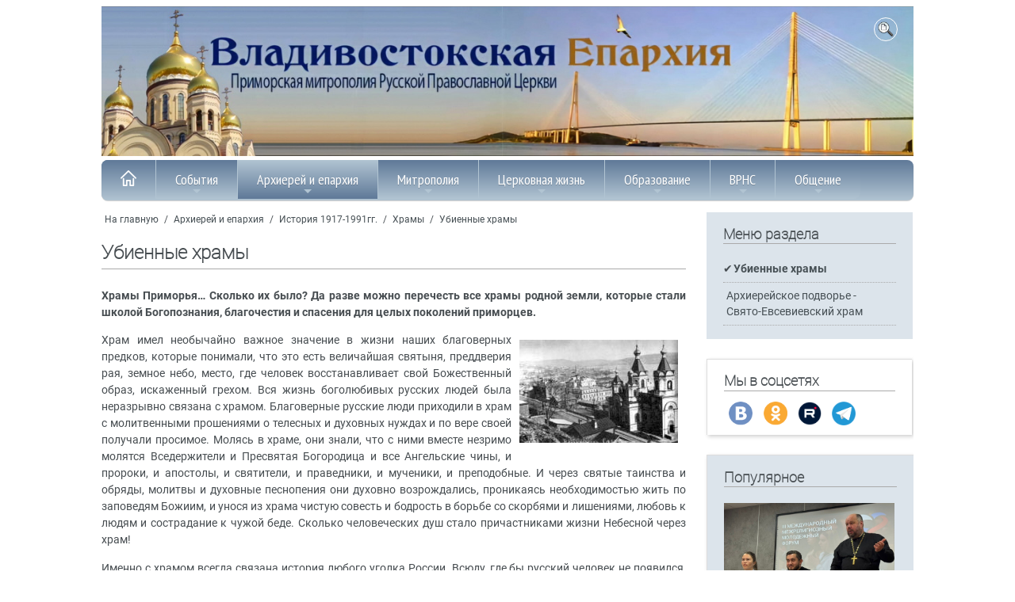

--- FILE ---
content_type: text/html; Charset=utf-8
request_url: https://vladivostok-mitropolia.ru/eparhia/new/temples/church_died/
body_size: 76500
content:
<!DOCTYPE html>
<html>
<head>
<meta http-equiv="Content-Type" content="text/html; charset=utf-8">

<link rel="canonical" href="https://www.vladivostok-mitropolia.ru/eparhia/new/temples/church_died/" />
<title>Убиенные храмы </title>

<meta name="description" content="Убиенные храмы Приморья. ">
<meta name="keywords" content="">
<meta name="viewport" content="width=device-width, initial-scale=1, shrink-to-fit=no">
<link rel="stylesheet" type="text/css" href="/www/css/roboto.css">
<link rel="stylesheet" type="text/css" href="/www/css/styles.css" />
<link href="/www/css/sm-core-css.css" rel="stylesheet" type="text/css" />
<link rel="stylesheet" href="/www/css/jquery.fancybox.min.css" />


</head>
<body>
  <div class="container" role="main">

	<header class="site__header">
		<div class="row topImg">
			<img src="/www/pics/TopImg2.jpg" onclick="location.href='/'" />
			<!--ul class="TopMenu hide_769">
				<li><a href="/community//">Контакты</a></li>
				<li><a href="#">Письмо в епархию</a></li>
				<li><a href="/map/">Карта сайта</a></li>
				<li><a href="/search/">Поиск</a></li>
			</ul-->
					<div class="topSearch" style="" onclick="toggle(document.getElementById('searchForm'));return false;">
						<img src="/www/pics/search_btn.png" style="width:20px; height:20px;">
					</div>
				<div id="searchForm">
					<div class="search_div">
						<form onsubmit="return CheckSearchForm(this)" action=/search/default.asp method="get">
							<table><tr><td>
								<input type="hidden" name="where" value="news"/>
								<input type="text" class="search_input" maxlength="128" size="15" value="Поиск на сайте" name="search" onfocus="if(this.value==&quot;Поиск на сайте&quot;)this.value=&quot;&quot;; this.focus()" onblur="if(this.value==&quot;&quot;)this.value=&quot;Поиск на сайте&quot;;" class="form-text" />
							</td><td>
								<input class="search_submit" type="submit" value="" /> 
							</table>
						</form>
					</div>
				</div>
		</div>
		
	<nav id="main-nav">
	<ul id="main-menu" class="sm sm-blue hide_menu">
		<li><a href="/"><img src="/www/pics/tohome.png"><i class="showmenu" onclick="document.getElementById('main-menu').classList.toggle('hide_menu');return false;"></i></a></li>
	<li><a href="/news/">События</a>
		<ul>
			<li><a href="/news/anons_kartinki/">Анонсы</a></li>
			<li><a href="/news/mitropolia/">Новости епархии</a>
			<ul>
					<li><a href="/news/mitropolia/2204/">Новости епархии 2024</a></li>
					<li><a href="/news/mitropolia/2023/">Новости епархии 2023</a></li>
					<li><a href="/news/mitropolia/2022/">Новости епархии 2022</a></li>
					<li><a href="/news/mitropolia/2021/">Новости епархии 2021</a></li>
					<li><a href="/news/mitropolia/2020/">Новости епархии 2020</a></li>
					<li><a href="/news/mitropolia/2019/">Новости епархии 2019</a></li>
					<li><a href="/news/mitropolia/2018/">Новости епархии 2018</a></li>
					<li><a href="/news/mitropolia/2017/">Новости епархии 2017</a></li>
					<li><a href="/news/mitropolia/2016/">Новости епархии 2016</a></li>
					<li><a href="/news/mitropolia/2015/">Новости епархии 2015</a></li>
					<li><a href="/news/mitropolia/2014/">Новости епархии 2014</a></li>
					<li><a href="/news/mitropolia/2013/">Новости епархии 2013</a></li>
					<li><a href="/news/mitropolia/2012/">Новости епархии 2012</a></li>
					<li><a href="/news/mitropolia/2003_2011/">Новости епархии 2003-2011</a></li>
			</ul></li>
			<li><a href="/news/center/">Новости Центра духовного образования</a></li>
			<li><a href="/news/patriarhia/">В Московском Патриархате</a>
			<ul>
					<li><a href="/news/patriarhia/2023/">Новости Патриархии 2023</a></li>
					<li><a href="/news/patriarhia/2022/">Новости Патриархии 2022</a></li>
					<li><a href="/news/patriarhia/2021/">Новости Патриархии 2021</a></li>
					<li><a href="/news/patriarhia/2020/">Новости Патриархии 2020</a></li>
					<li><a href="/news/patriarhia/2019/">Новости Патриархии 2019</a></li>
					<li><a href="/news/patriarhia/2018/">Новости Патриархии 2018</a></li>
					<li><a href="/news/patriarhia/2017/">Новости Патриархии 2017</a></li>
					<li><a href="/news/patriarhia/2016/">Новости Патриархии 2016</a></li>
					<li><a href="/news/patriarhia/2015/">Новости Патриархии 2015</a></li>
			</ul></li>
			<li><a href="/news/patriarh/">Слово Патриарха</a></li>
			<li><a href="/news/prisutstvie/">Межсоборное присутствие</a>
			<ul>
					<li><a href="/news/prisutstvie/diskuss/">Обсуждение в епархии</a></li>
					<li><a href="/news/prisutstvie/news/">Новости</a></li>
			</ul></li>
			<li><a href="/news/chronika/">Расписание богослужений</a></li>
		</ul></li>
	<li><a href="/eparhia/" class="current">Архиерей и епархия</a>
		<ul>
			<li><a href="/eparhia/arhierej/">Архиерей</a>
			<ul>
					<li><a href="/eparhia/arhierej/pavel/">Управляющий епархией</a></li>
					<li><a href="/eparhia/arhierej/svyaz/">Контакты</a></li>
					<li><a href="/eparhia/arhierej/speeches/">Речи и интервью правящего Архиерея</a></li>
					<li><a href="/eparhia/arhierej/sheduler/">Расписание Богослужений</a></li>
			</ul></li>
			<li><a href="/eparhia/vikarij/">Викарий</a>
			<ul>
					<li><a href="/eparhia/vikarij/biografia/">Иннокентий, епископ Уссурийский</a></li>
					<li><a href="/eparhia/vikarij/statyi/">Статьи, проповеди, интервью</a></li>
					<li><a href="/eparhia/vikarij/adress/">Контакты</a></li>
			</ul></li>
			<li><a href="/eparhia/sud/">Епархиальный суд</a>
			<ul>
					<li><a href="/eparhia/sud/sbor/">Информация </a></li>
			</ul></li>
			<li><a href="/eparhia/otdel/">Отделы</a>
			<ul>
					<li><a href="/eparhia/otdel/sekretar/">Секретарь Епархии</a></li>
					<li><a href="/eparhia/otdel/kanztl/">Канцелярия</a></li>
					<li><a href="/eparhia/otdel/buhgalter/">Бухгалтерия</a></li>
					<li><a href="/eparhia/otdel/yuridich/">Юридический отдел</a></li>
					<li><a href="/eparhia/otdel/sklad/">Епархиальный склад</a></li>
					<li><a href="/eparhia/otdel/hozotdel/">Административно-хозяйственный отдел</a></li>
					<li><a href="/eparhia/otdel/biblioteka/">Епархиальная библиотека</a></li>
					<li><a href="/eparhia/otdel/info/">Информационно-издательский отдел, отдел по связям с общественностью</a></li>
					<li><a href="/eparhia/otdel/mission/">Миссионерский отдел</a></li>
					<li><a href="/eparhia/otdel/obrazovanie/">Отдел религиозного образования и катехизации</a>
				<ul>
							<li><a href="/eparhia/otdel/obrazovanie/proekt/">Центр организации обеспечения образовательных проектов</a></li>
				</ul></li>
					<li><a href="/eparhia/otdel/smi/">Отдел по взаимодействию со СМИ, пресс-служба</a></li>
					<li><a href="/eparhia/otdel/molod/">Молодёжный отдел</a>
				<ul>
							<li><a href="/eparhia/otdel/molod/bps/">Братство православных следопытов</a></li>
				</ul></li>
					<li><a href="/eparhia/otdel/blagotv/">Отдел по церковной благотворительности и социальному служению</a>
				<ul>
							<li><a href="/eparhia/otdel/blagotv/reab/">Душепопечительский центр </a></li>
							<li><a href="/eparhia/otdel/blagotv/miloserdie/">Епархиальная служба  добровольцев “Милосердие”</a></li>
							<li><a href="/eparhia/otdel/blagotv/sestr/">Сестричество при приходе храма Успения Пресвятой Богородицы</a></li>
							<li><a href="/eparhia/otdel/blagotv/zachita_materinstva_i_detstva/">Сектор по вопросам защиты семьи, материнства и детства</a></li>
				</ul></li>
					<li><a href="/eparhia/otdel/vs/">Отдел по взаимодействию с вооружёнными силами</a></li>
					<li><a href="/eparhia/otdel/pravo/">Отдел по тюремному служению</a></li>
					<li><a href="/eparhia/otdel/kazachestvo/">Отдел по работе с казачеством</a></li>
					<li><a href="/eparhia/otdel/vzaimorgani/">Отдел по взаимодействию с правоохранительными органами</a></li>
					<li><a href="/eparhia/otdel/drevhranit/">Древлехранитель</a></li>
					<li><a href="/eparhia/otdel/popehitelskaya_komissia/">Попечительская комиссия</a></li>
			</ul></li>
			<li><a href="/eparhia/blago/">Благочиния</a>
			<ul>
					<li><a href="/eparhia/blago/ztentr/">Владивостокские благочиния </a></li>
					<li><a href="/eparhia/blago/zapad/">Уссурийское благочиние</a></li>
					<li><a href="/eparhia/blago/okrug3/">Артемовское благочиние</a></li>
					<li><a href="/eparhia/blago/okrug4/">Хорольское благочиние</a></li>
					<li><a href="/eparhia/blago/sever/">Спасское благочиние</a></li>
					<li><a href="/eparhia/blago/okrug7/">Дальнереченское благочиние</a></li>
					<li><a href="/eparhia/blago/okrug8/">Лучегорское благочиние</a></li>
					<li><a href="/eparhia/blago/hasan/">Надеждинское благочиние</a></li>
			</ul></li>
			<li><a href="/eparhia/hramy/">Храмы</a></li>
			<li><a href="/eparhia/monah/">Монастыри</a>
			<ul>
					<li><a href="/eparhia/monah/troiza/">Свято-Троицкий Николаевский мужской монастырь</a></li>
					<li><a href="/eparhia/monah/serafim/">Свято-Серафимовский мужской монастырь</a></li>
					<li><a href="/eparhia/monah/rozshdestvo/">Богородице-Рождественский женский монастырь</a></li>
					<li><a href="/eparhia/monah/marfa/">Марфо-Мариинский женский монастырь</a></li>
					<li><a href="/eparhia/monah/kazan/">Женский монастырь в честь Казанской иконы Божией Матери</a></li>
			</ul></li>
			<li><a href="/eparhia/pastor/">Духовенство</a></li>
			<li><a href="/eparhia/novomucheniki/">Новомученики и исповедники Церкви Русской </a></li>
			<li><a href="/eparhia/organisazii/">Организации</a>
			<ul>
					<li><a href="/eparhia/organisazii/mol_dvizh/">Православное молодёжное движение</a></li>
					<li><a href="/eparhia/organisazii/prav_vrach/">Общество православных врачей</a></li>
					<li><a href="/eparhia/organisazii/zhizn/">Общественная организация “За жизнь и защиту семейных ценностей”</a></li>
					<li><a href="/eparhia/organisazii/venec/">Организация содействия молодой семье “Венец”</a></li>
					<li><a href="/eparhia/organisazii/slovo_istina/">Духовно-просветительский центр «Слово Истины»</a></li>
					<li><a href="/eparhia/organisazii/kolybel/">Центр защиты материнства «Колыбель»</a></li>
					<li><a href="/eparhia/organisazii/vrns/">Всемирный Русский Народный Собор - Приморское отделение</a></li>
			</ul></li>
			<li><a href="/eparhia/proekt/">Проекты</a>
			<ul>
					<li><a href="/eparhia/proekt/letopis_preobrazhenskogo_sobora/">Летопись строительства Преображенского кафедрального собора </a></li>
					<li><a href="/eparhia/proekt/krestny_hod/">Крестный ход с иконой “Собор покровителей воинства Российского”</a></li>
			</ul></li>
			<li><a href="/eparhia/nagrada/">Епархиальные награды</a></li>
			<li><a href="/eparhia/new/" class="current">История 1917-1991гг.</a>
			<ul>
					<li><a href="/eparhia/new/upr/">Церковное управление</a>
				<ul>
							<li><a href="/eparhia/new/upr/kiprian/">Архиепископ Киприан </a></li>
							<li><a href="/eparhia/new/upr/varsonofii/">Епископ Варсонофий </a></li>
							<li><a href="/eparhia/new/upr/german/">Епископ Герман</a></li>
				</ul></li>
					<li><a href="/eparhia/new/temples/" class="current">Храмы</a>
				<ul>
							<li><a href="/eparhia/new/temples/church_died/" class="current">Убиенные храмы </a></li>
							<li><a href="/eparhia/new/temples/st_evsevii/">Архиерейское подворье - Свято-Евсевиевский храм </a></li>
				</ul></li>
					<li><a href="/eparhia/new/monks/">Священнослужители, монашествующие и миряне Приморья безвинно пострадавшие от безбожников в годы гонений</a>
				<ul>
							<li><a href="/eparhia/new/monks/zimin/">Протоиерей Андрей Зимин</a></li>
				</ul></li>
					<li><a href="/eparhia/new/monastery/">Монастыри</a>
				<ul>
							<li><a href="/eparhia/new/monastery/ussuriisk/">Южно-Уссурийский Богородице-Рождественский женский  монастырь</a></li>
							<li><a href="/eparhia/new/monastery/smakovka/">Свято-Троицкий  Николаевский мужской монастырь</a></li>
				</ul></li>
			</ul></li>
			<li><a href="/eparhia/synodal/">История до 1917 г.</a>
			<ul>
					<li><a href="/eparhia/synodal/pravoslavie/">Распространение Православия в Приморье</a>
				<ul>
							<li><a href="/eparhia/synodal/pravoslavie/church/">Владивосток начинался с храма</a></li>
							<li><a href="/eparhia/synodal/pravoslavie/meet/">Первый миссионерский съезд</a></li>
							<li><a href="/eparhia/synodal/pravoslavie/stan/">Миссионерские станы</a></li>
				</ul></li>
					<li><a href="/eparhia/synodal/upravl/">Церковное управление</a>
				<ul>
							<li><a href="/eparhia/synodal/upravl/evsevii/">Архиепископ Евсевий (Никольский)</a></li>
							<li><a href="/eparhia/synodal/upravl/pivanovskii/">Викарий епископ Павел</a></li>
				</ul></li>
					<li><a href="/eparhia/synodal/churches/">Благочинная жизнь</a>
				<ul>
							<li><a href="/eparhia/synodal/churches/church/">Храмы Приморского края</a></li>
							<li><a href="/eparhia/synodal/churches/yspenskii/">Успенский Кафедральный собор </a></li>
							<li><a href="/eparhia/synodal/churches/pokrov/">Церковь Покрова</a></li>
							<li><a href="/eparhia/synodal/churches/scholl_church/">Церковь-школа </a></li>
							<li><a href="/eparhia/synodal/churches/st_evsevii/">Евсевиевская церковь </a></li>
							<li><a href="/eparhia/synodal/churches/vl_church/">Другие храмы Владивостока </a></li>
							<li><a href="/eparhia/synodal/churches/russkii/">Русский - остров православный</a></li>
							<li><a href="/eparhia/synodal/churches/potr_artur/">“Порт-Артурская” икона Пресвятой Богородицы</a></li>
				</ul></li>
					<li><a href="/eparhia/synodal/monastery/">Монашество и монастыри</a>
				<ul>
							<li><a href="/eparhia/synodal/monastery/shmakov_monast/">Свято-Троицкий Николаевский мужской монастырь </a></li>
							<li><a href="/eparhia/synodal/monastery/sergii/">Игумен Сергий (Озеров) </a></li>
							<li><a href="/eparhia/synodal/monastery/ussur_monast/">Южно - Уссурийский Рождество - Богородицкий женский монастырь</a></li>
							<li><a href="/eparhia/synodal/monastery/pavla/">Игумения Павла</a></li>
				</ul></li>
					<li><a href="/eparhia/synodal/life/">Жизнь христианская</a>
				<ul>
							<li><a href="/eparhia/synodal/life/school/">Церковно-приходские школы</a></li>
				</ul></li>
					<li><a href="/eparhia/synodal/vedomosti/">Владивостокские епархиальные ведомости</a></li>
			</ul></li>
			<li><a href="/eparhia/history/">Православие на Дальнем Востоке: публикации</a></li>
			<li><a href="/eparhia/blagovest/">Медиа</a>
			<ul>
					<li><a href="/blagovest/archive/">Приморский Благовест</a>
				<ul>
							<li><a href="/blagovest/archive/info/">Информация</a></li>
							<li><a href="/blagovest/archive/articles/">Статьи</a></li>
							<li><a href="/blagovest/archive/s_interviews/">Интервью</a></li>
							<li><a href="/blagovest/archive/faith/">“Правило веры”</a></li>
							<li><a href="/blagovest/archive/s_missiner/">Миссионерское обозрение</a></li>
							<li><a href="/blagovest/archive/announce/">Заявления</a></li>
							<li><a href="/blagovest/archive/youth/">Молодежное приложение</a></li>
				</ul></li>
					<li><a href="/eparhia/blagovest/publikazii/">Публикации</a></li>
					<li><a href="/eparhia/blagovest/video2013/">Видео</a></li>
					<li><a href="/eparhia/blagovest/internet/">Интернет-ресурсы</a></li>
					<li><a href="/eparhia/blagovest/monitor/">Мониторинг СМИ </a></li>
			</ul></li>
			<li><a href="/eparhia/contacts/">Контакты</a></li>
		</ul></li>
	<li><a href="/mitropolja/">Митрополия</a>
		<ul>
			<li><a href="/mitropolja/struktura/">Структура</a></li>
			<li><a href="/mitropolja/sait/">Электронные ресурсы</a></li>
			<li><a href="/mitropolja/map/">Карты Епархий Приморской Митрополии</a></li>
			<li><a href="/mitropolja/nahodka/">Новости Находкинской епархии</a></li>
			<li><a href="/mitropolja/arseniev/">Новости Арсеньевской епархии</a></li>
		</ul></li>
	<li><a href="/society/">Церковная жизнь</a>
		<ul>
			<li><a href="/society/socialministry/">Социальное служение</a>
			<ul>
					<li><a href="/society/socialministry/miloserdie/">Служба добровольцев «Милосердие»</a></li>
			</ul></li>
			<li><a href="/society/youth/">Работа с молодежью</a></li>
			<li><a href="/society/religii/">Миссионерское служение</a></li>
			<li><a href="/society/turma/">Тюремное служение</a></li>
			<li><a href="/society/komsport/">Комиссия по вопросам физкультуры и спорта</a></li>
			<li><a href="/society/military/">Взаимодействие с Вооружёнными Силами РФ</a></li>
			<li><a href="/society/mchs/">Взаимодействие с правоохранительными органами и МЧС</a></li>
			<li><a href="/society/education/">Образовательная деятельность</a></li>
			<li><a href="/society/sobriety/">Общество трезвости</a></li>
			<li><a href="/society/society/">Епархия и общество</a></li>
		</ul></li>
	<li><a href="/education/">Образование</a>
		<ul>
			<li><a href="/education/teol_school/">Духовный центр подготовки церковных специалистов </a>
			<ul>
					<li><a href="/education/teol_school/entrant/">Условия поступления</a></li>
					<li><a href="/education/teol_school/program/">Учебная программа</a></li>
					<li><a href="/education/teol_school/students/">Студенческая жизнь</a></li>
					<li><a href="/education/teol_school/contacts/">Контакты</a></li>
			</ul></li>
			<li><a href="/education/teol_university/">Теология (ДВФУ)</a>
			<ul>
					<li><a href="/education/teol_university/otzyv/">Отзывы выпускников и студентов</a></li>
					<li><a href="/education/teol_university/abiturient/">Информация для абитуриентов</a></li>
			</ul></li>
			<li><a href="/education/course/">Курсы по изучению основ Православия</a></li>
			<li><a href="/education/sunday_school/">Воскресные школы</a>
			<ul>
					<li><a href="/education/sunday_school/norm_document/">Нормативные документы </a></li>
					<li><a href="/education/sunday_school/metod_document/">Методические пособия</a></li>
			</ul></li>
			<li><a href="/education/oglasitelnaya_shkola/">Огласительная школа</a></li>
			<li><a href="/education/konkurs/">Конкурсы</a></li>
			<li><a href="/education/christian/">Основы Православия</a>
			<ul>
					<li><a href="/education/christian/vest/">Свидетельства веры</a>
				<ul>
							<li><a href="/education/christian/vest/schmakovka/">Жемчужина Уссурийского края</a></li>
							<li><a href="/education/christian/vest/sergeevka/">К Сергию Радонежскому  - в приморское село Сергеевку</a></li>
							<li><a href="/education/christian/vest/pritcha_bogach/">Притча о безумном богаче </a></li>
							<li><a href="/education/christian/vest/prosti_dolgi/">...И прости нам долги наша</a></li>
							<li><a href="/education/christian/vest/easter_pekin/">Пасха в Пекине </a></li>
							<li><a href="/education/christian/vest/monastery_ussuriisk/">Есть в далекой земле...</a></li>
							<li><a href="/education/christian/vest/mitr_nestor/">Митрополит Нестор</a></li>
							<li><a href="/education/christian/vest/ubrus/">Нерукотворный образ Спасителя как основа иконописи и иконопочитания</a></li>
							<li><a href="/education/christian/vest/myravjev/">Вся жизнь во славу Отечества</a></li>
				</ul></li>
					<li><a href="/education/christian/kresh/">Крещение</a>
				<ul>
							<li><a href="/education/christian/kresh/podgotovka/">О подготовке ко Крещению</a></li>
							<li><a href="/education/christian/kresh/vospr/">Какие обязанности у восприемников (крестных родителей)</a></li>
							<li><a href="/education/christian/kresh/kak_prav/">Как правильно креститься</a>
							<li><a href="/education/christian/kresh/simvol_veri/">Основы православия</a></li>
							<li><a href="/education/christian/kresh/tainstvo/">Совершение таинства Крещения</a></li>
							<li><a href="/education/christian/kresh/kresh_video/">О таинстве Крещения (видео)</a></li>
				</ul></li>
					<li><a href="/education/christian/miropomazanie/">Миропомазание</a>
				<ul>
							<li><a href="/education/christian/miropomazanie/miropom_video/">Таинство Миропомазания (видео)</a></li>
				</ul></li>
					<li><a href="/education/christian/ispoved/">Исповедь</a>
				<ul>
							<li><a href="/education/christian/ispoved/kak_proishodit/">Как происходит исповедь в храме</a></li>
							<li><a href="/education/christian/ispoved/kak/">Как готовиться к исповеди</a></li>
							<li><a href="/education/christian/ispoved/ispov_video/">Таинство Покаяния (видео)</a></li>
				</ul></li>
					<li><a href="/education/christian/prichast/">Причастие</a>
				<ul>
							<li><a href="/education/christian/prichast/prich_video/">Таинство Евхаристии (видео)</a></li>
							<li><a href="/education/christian/prichast/missli-uspenie/">Миссионерская Литургия в храме Успения</a></li>
				</ul></li>
					<li><a href="/education/christian/soborovanie/">Соборование</a>
				<ul>
							<li><a href="/education/christian/soborovanie/eleosv_video/">Таинство Елеосвящения (видео)</a></li>
				</ul></li>
					<li><a href="/education/christian/venchan/">Брак (Венчание)</a>
				<ul>
							<li><a href="/education/christian/venchan/tainstvo_lyubvi/">Таинство любви</a></li>
							<li><a href="/education/christian/venchan/1/">Таинство брака</a></li>
							<li><a href="/education/christian/venchan/vench_video/">Таинство Венчания (видео)</a></li>
							<li><a href="/education/christian/venchan/uchenbrak/">Православное учение о браке</a></li>
				</ul></li>
					<li><a href="/education/christian/svyashenstvo/">Священство</a>
				<ul>
							<li><a href="/education/christian/svyashenstvo/rukopol_video/">Таинство Священства (видео)</a></li>
				</ul></li>
					<li><a href="/education/christian/post/">Всё о постах</a>
				<ul>
							<li><a href="/education/christian/post/velikiy_post/">Великий пост</a></li>
							<li><a href="/education/christian/post/about/">Петров пост</a></li>
							<li><a href="/education/christian/post/uspenskiy/">Успенский пост</a></li>
							<li><a href="/education/christian/post/xmas/">Рождественский пост</a></li>
							<li><a href="/education/christian/post/trapeza/">Постная трапеза</a></li>
							<li><a href="/education/christian/post/odnodnevniy_post/">Однодневные посты</a></li>
							<li><a href="/education/christian/post/post_video/">О посте и их значение для христиан (видео)</a></li>
				</ul></li>
					<li><a href="/education/christian/saints/">Почитание святых</a>
				<ul>
							<li><a href="/education/christian/saints/icon/">Почитание святых икон </a></li>
							<li><a href="/education/christian/saints/relics/">Почитание мощей святых угодников Божиих</a></li>
							<li><a href="/education/christian/saints/svmoshi_video/">О почитании святых мощей (видео)</a></li>
				</ul></li>
					<li><a href="/education/christian/prazdnik/">Месяцеслов</a></li>
			</ul></li>
	</ul></li>
	<li><a href="/vrns/"> ВРНС</a>
		<ul>
			<li><a href="/vrns/o-vrns">О ВРНС</a></li>
			<li><a href="/vrns/primorie">Региональное отделение ВРНС</a></li>
			<li><a href="/vrns/forum/">Материалы форума</a>
			<ul>
					<li><a href="/vrns/forum/forum_1/">Форум 1    «Сила в единстве»</a></li>
					<li><a href="/vrns/forum/forum_2/">Форум 2 «Народосбережение как главный вектор развития Приморья»</a></li>
			</ul></li>
	</ul></li>
	<li><a href="/community/">Общение</a>
		<ul>
			<li><a href="/community/answe/">Вопрос - ответ</a></li>
			<li><a href="/community/snoska/">Полезные ссылки</a></li>
		</ul></li>

		</ul>
    </nav>
	
	</header>
	
	<article>
			
		<div class="row">
			<div class="BL">
			
		<div class="breadcrumbs">
			<a href="/">На главную</a>
 / <a href="/eparhia/" class="path">Архиерей и епархия</a> / <a href="/eparhia/new/" class="path">История 1917-1991гг.</a> / <a href="/eparhia/new/temples/" class="path">Храмы</a> / <a href="/eparhia/new/temples/church_died/" class="path">Убиенные храмы </a>
		</div>

			<h2>Убиенные храмы </h2>
		
			<div class="bigstart"></div>
		
	<!-- BEGIN OF CONTENT -->
    <div class="body">
	<P align=justify><STRONG>Храмы Приморья… Сколько их было? Да разве можно перечесть все храмы родной земли, которые стали школой Богопознания, благочестия и спасения для целых поколений приморцев. </STRONG></P>
<P align=justify><IMG border=0 hspace=10 alt="Успенский собор г.Владивосток" vspace=10 align=right src="/www/imgs/eparchy/180/Uspenskii_sobor1.JPG" width=200 height=130>Храм имел необычайно важное значение в жизни наших благоверных предков, которые понимали, что это есть величайшая святыня, преддверия рая, земное небо, место, где человек восстанавливает свой Божественный образ, искаженный грехом. Вся жизнь боголюбивых русских людей была неразрывно связана с храмом. Благоверные русские люди приходили в храм с молитвенными прошениями о телесных и духовных нуждах и по вере своей получали просимое. Молясь в храме, они знали, что с ними вместе незримо молятся Вседержители и Пресвятая Богородица и все Ангельские чины, и пророки, и апостолы, и святители, и праведники, и мученики, и преподобные. И через святые таинства и обряды, молитвы и духовные песнопения они духовно возрождались, проникаясь необходимостью жить по заповедям Божиим, и унося из храма чистую совесть и бодрость в борьбе со скорбями и лишениями, любовь к людям и сострадание к чужой беде. Сколько человеческих душ стало причастниками жизни Небесной через храм!</P>
<P align=justify>Именно с храмом всегда связана история любого уголка России. Всюду, где бы русский человек не появился, он начинал строить храм. Так было и у нас в Приморье. Вот как писали о первопоселенцах "Владивостокские Епархиальные ведомости": </P>
<P align=justify><EM><IMG border=0 hspace=10 alt="Разрушение Успенского собора г.Владивосток" vspace=10 align=left src="/www/imgs/eparchy/180/Uspenskii_lom.jpg" width=133 height=200>"Конечно, здесь они встречают своеобразные условия жизни, часто отрицательным образом влияющие на их религиозно-нравственный мир, каковы разбросанность населения на громадном расстоянии, удаленность от существующих храмов, неустроенность на новых местах и материальная необеспеченность, не позволяющая сразу обзаводиться храмами, вследствие чего новоселам не один год приходится жить без храмов, вдали от них и их влияния. Но надо отдать справедливость новоселам, любовь к храму в них сильна, привыкание на родине к постоянным церковным службам в своих селах поселенцы на первых же порах своего житья здесь тоскуют о храме, и самого же основания начинают думать о скорейшем устройстве своего храма и не только думать, но и проводить благочестивые намерения в исполнение, собирая для этого свои небогатые гроши. Почти все храмы в селениях были выстроены по инициативе и сильному желанию самих крестьян, хотя и не на их исключительно средства, за что их нельзя винить". </EM></P>
<P align=justify>На помощь приходили церковно-школьный комитет (до 1899 года), Святейший Правительствующий Синод, Фонд имени Императора Александра III (был специально создан для помощи в окормлении духовном сибирской дальневосточной паствы), Миссионерский комитет, Комитет Сибирской железной дороги и частные благотворители, в числе которых сам Праведный Иоанн Кронштадский и члены Императорской фамилии. </P>
<P align=justify><EM>"Голодом духовным томится православный христианин без храма Божия" </EM>- писал приморский священник Григорий Ваулин. И если к 1899 г. в крае было 43 храма, к началу 1904 г. - их насчитывалось 78, то к 1917 году в Епархии существовало 170 храмов. Да еще более 100 церковно-приходских школ. </P>
<P align=justify>Но пришел октябрь 1917 года… И храмы как люди приняли мученический венец, претерпев гонения только за то, что православные христиане молились в них Господу нашему Иисусу Христу. Всего в Приморье сохранилось 14 храмов, но только с одного из них - Свято-Покровского храма в г. Уссурийске - никогда не снимались кресты. Мы не будем судить тех, кто все это разрушил: снес храмы и осиротил души. Не будем называть их имен, хотя они известны. Пусть судит Господь! </P>
<P align=justify>Так помянем же по русскому обычаю убиенные храмы. Вспомним их благоустроителей и благоукрасителей, священников и прихожан, несших на нашу далекую окраину свет Христова учения. </P>
<P align=justify><STRONG>Свято-Никольский собор (г. Уссурийск). </STRONG></P>
<P align=justify>Стоял собор на небольшой возвышенности у пересечения улиц Хабаровской и Корсаковской (Ныне улица Ленина и Тимирязева соответственно). В архитектурном отношении это была несколько видоизмененная копия храма на станции Борки Харьковской железной дороги, воздвигнутого в память чудесного спасения царской семьи при крушении поезда 17 октября 1888 года. "Владивостокские епархиальные ведомости " писали о нем как о "лучшем, величественнейшем храме не только во Владивостокской епархии, но и во всем Приамурском крае". Он был воистину подлинным украшением города. </P>
<P align=justify>Непросто было построить такой величественнейший храм в маленьком уездном городишке. Для его строительства требовалось минимум 200 тыс. рублей, а в наличии было всего лишь 4. Оставалось уповать на помощь Божию, содействие прихожан и неиссякаемую энергию о. Павла Мичурина. </P>
<P align=justify>В июне 1884 года начались подготовительные работы, а в октябре была совершена закладка храма. На торжествах присутствовал сам генерал-губернатор Н.И. Духовской. К концу года был сооружен фундамент, а через год - цоколь. Строить приходилось основательно, так как место было болотистое, топкое. На осуществление всех этих работ о. протоирей изыскал еще 15 тысяч пожертвований. Но на этом денежные средства истощились и ситуация становилась критической: те, кто мог пожертвовать на храм, уже внесли свой взнос и больше просить было не у кого. Тогда председатель строительного комитета выпросил у общества … каменоломню в окрестностях города. Вскоре каменоломня стала давать доход. Вот как рассказывал об этом сам о. Павел: "Мир дал мне каменоломню, каковую я стал разрабатывать правильными шахтами, рвал камень порохом, при помощи забойника и штревеля, а потом выписал машину и научился у архитектора Гвоздиевского как камень рвать при помощи динамита и пироксилина". Вместе с каменоломней протоирею о. П. Мичурину удалось выхлопотать 600 кубометров дров и до 4 тыс. лесин. Причем только рубка была за плату, вывозку же взяло на себя общество. К весне 1896 года дрова для обжига были кирпича и лес были готовы. Оставалось притупить к заготовке кирпича, для чего весной этого же года был заключен контракт на поставку кирпича, причем исключительно высшего сорта. Через год заготовка материалов была завершена и была начата кладка. Этот цикл работ продолжался около года. Известь сначала покупали, а потом строительный комитет "вымолил" у мира право на разработку известковых сопок. Таким образом, и известь на постройку собора не приходилось более покупать, и новая статья дохода появилась. Кроме того, поступали и денежные пожертвования, которые вместе с доходом от каменоломни и с кружечным сбором, производимым в храме и городских учреждениях, как раз и составили тот капитал, который позволили через четыре года закончить кирпичную кладку. </P>
<P align=justify>Составление сметы и технический надзор по постройке взял на себя инженер-полковник Жигаловский, получивший впоследствии за труды более чем скромное вознаграждение. Строили собор китайские рабочие. По свидетельству современников, постоянно вращаясь среди этого безобидного и миролюбивого люда о. Павел заслужил их огромное доверие, так что в трудные минуты безденежья, когда даже нечем было платить рабочим, китайцы работы не бросали и, насколько можно, ждали. Хотя, надо отдать должное справедливому пастырю, доверием их он не злоупотреблял и старался давать китайцам по возможности своевременный расчет, особенно осенью, когда рабочие на зиму уезжали на родину. </P>
<P align=justify>О большой порядочности о. Павла, а так же о его изобретательности говорит следующий эпизод. Имея нужду уплатить китайцам-рабочим 400 рублей, но, не имея их в наличии, отец протоирей как некогда Косьма Минин Сухорук после обедни собрал у старого храма сходку старушек и молодиц и попросил их заплатить эту сумму курами, утками и гусями. Прихожанки согласились, выбрали доверенных, которые пошли по домам и набрали там массу пернатой живности. Вся птица была продана, и через 2-3 праздника вырученные деньги были вручены о. Павлу для расчета китайцев. </P>
<P align=justify>Вообще, помощь, оказанная миром натурою, превышала по стоимости 50 тыс. рублей, что составило более трети стоимости собора. Согласно денежному отчету, на постройку собора со сторожкой и оградой всего было наличными деньгами израсходовано 107 рублей 29 копеек, тогда как собор стоил около 200 тыс. рублей. Общество само частью подвозило камень, кирпич, известь, песок, железо и другие материалы. Давали кредиты и оказывали помощь местные предприятия и фирмы, учреждения города. </P>
<P align=justify>Собор был воздвигнут к концу 1900 года. В начале 1901 года правящий архиерей Владивостокско-Камчатской епархии Епископ Евсевий (Никольский) телеграфировал в Санкт-Петербург: "14 января мною торжественно освящен величественный каменный собор в г. Никольск-Уссурийском при громадном стечении народа. Собор построен исключительно на добровольные пожертвования при выдающемся участии местного протоиерея Мичурина". </P>
<P align=justify>При храме действовала начальная школа для неимущих. Резолюциями его преосвященства от 8 июля 1904 года в должности церковного старосты был утвержден мещанин Игнатий Потапов. Вот так создавался этот храм. И стоял он в Уссурийске, но красота его и колоссальный труд, в него вложенный не остановили разрушителя. </P>
<P align=justify><STRONG>Храм во имя Святого Апостола Аристарха Чудотворца Мирликийского и Мученицы Феодосии (с. Авдеевка)</STRONG></P>
<P align=justify>Село Авдеевка входило в Успенскую волость Иманского уезда. Место выбрали ходоки. Хоть до ближайшего города - Никольск-Уссурийского - далековато (200 верст), а до волостного центра с. Успенка - 18, зато до станции железной дороги Шмаковка всего около 1.5. </P>
<P align=justify>Осваиваться на новом месте было нелегко. Вот и на строительство храма к 1903 году только удалось собрать 3070 рублей, а работою по подвозке материала - около 3000. Спасибо неизвестным благотворителям, пожертвовали еще 1500. Кроме того, епархиальное ведомство выделило 500 рублей на благое дело. Через год церковь уже была построена, настоятелем же был назначен о. Дмитрий Новицкий, потом - о. Стефан Назаренко. </P>
<P align=justify>Полюбили свой храм прихожане, через год был при храме свой хор, которым руководил сначала Лука Ковган, а после - Дмитрий Дзюба. <BR>Молитвы и песнопения звучали здесь до тех пор, пока не пришли большевики. </P>
<P align=justify><STRONG>Свято-Никольский Храм (с. Александровка)</STRONG></P>
<P align=justify>Селение Александровка Зеньковской волости Иманского уезда было основано в 1892 году. Располагалось оно на равнине неподалеку от железнодорожного разъезда. Неблагоприятных причин к поселению не было, и потому число жителей постоянно увеличивалось и к 1912 году составило 1505 человек. </P>
<P align=justify>Храм поставили в 1909 году. Строительство его обошлось в 10 тыс. рублей. Из них пособие от казны составило 3 тыс. рублей, остальное дало крестьянское общество. При этом внос каждого работника составил 20 рублей. Строили по российской традиции всем миром. Всем миром помогали благоустраивать и украшать. И был тот храм школой благочестия, жемчужиной спасения. Служили тут священники о. Александр Бехтерев и о. Михаил Сахаров. Псаломщиком был Максим Николишин. </P>
<P align=justify><STRONG>с. Абрамовка</STRONG></P>
<P align=justify>Невелико было и селение Абрамовка Григорьевской волости Никольск-Уссурийского уезда, основанное в 1893 году. Всего то - 449 жителей к 1912 году. Землю новоселам отвели на низменности, и потому во время тайфунов и селение, и наделы превращались в болото. Да и леса не было, чтобы построиться. Потому покупали дома либо готовыми в соседних селениях, либо покупали лес в казенном лесничестве. Такая вот нелегкая была здесь жизнь. Однако храм к 1914 году поставили. Окормлял свою небольшую паству священник о. Федор Кочетов. </P>
<P align=justify><STRONG>Свято-Духовская церковь (с. Алтыновка)</STRONG></P>
<P align=justify>Село было основано в 1890 г., но храм здесь смогли поставить только к 1904 году. И не потому, что не хотели, а возможности не было. Судите сами: в начале года отвели поселенцам землю, в январе-феврале лес заготавливали в 8 верстах от места застройки. И только застроились, землю распахали и засеяли, как пришел тайфун, и все оказалось разрушено и смыто. Вот все 12 семей и ушли, остались только четыре семьи. Перенесли свои дома подальше от речки Лефы на восток и зажили. Однако наводнения по-прежнему приносили массу трудностей - затапливало почти каждую весну, большая вода стояла подолгу, и зачастую приходилось до близлежащих сел Сиваковки, Камень-Рыбалова, Вадимоки и пр. добираться на лодках. Да и по дороге на Черниговку зачастую на телеге было не проехать, только верхом. Только с 1892 по 1909 отсюда уехало 30 семей.</P>
<P align=justify>Церковь в 1904 году строили полностью на общественные средства. 6 тыс. собрали наличными, еще 4 - работой и строительными материалами. Церкви был выделен специальный надел в 120 десятин, из которых было 80 десятин пашни и 40 - сенокоса. Надел сдавали корейцам в аренду за 600 рублей в год. Эти деньги шли на содержание храма и церковного причта. К 1912 году паства храма составляла уже 730 человек, из них 378 мужчин, 352 женщины. Приходскими священниками были о. Сергий Нестеровский и о. Аркадий Бендер, Матвей Корнеев и Афанасий Журавель. </P>
<P align=justify><STRONG>с. Барабаш</STRONG></P>
<P align=justify>Это селение, входившее в состав Жариковской волости Никольск-Уссурийского уезда, было основано в 1884 уезда по совету ходоков и командира казачьей сотни Винникова. Селение стало интенсивно заселяться. Но в 1908 году казачье управление отрезало большую часть надела в войсковую землю, и 40 семей ушло в другие места. К 1912 году в селении оставалось 84 человека. Храма не было, и церковные службы проводились в специально нанятой избе. Окормлял паству о. Афанасий Шалабанов. Он же был законоучителем и заведующим школы-часовни. Школа была одноклассной. Учителем был И. Фуняков. Псаломщиком - Пирожков. </P>
<P align=justify><STRONG>с. Бельцово</STRONG></P>
<P align=justify>Очень нелегко приходилось здешним первопоселенцам. В 1890 году 4 семьи здесь поселилось, а через полгода три из них перебрались в другие места. И все из-за наводнений! Они и потом новых поселенцев с земли сгоняли. И в 1895, 1895, 1897, 1902, 1903 гг. едва не у всех крестьян уносила шалая вода и сено, и хлеб. А тут еще скарлатина в 1908 году унесла жизни. И при этом из-за отсутствия дорог не было возможным получить медицинскую помощь. Но как трудно не было, а храм поставили. </P>
<P align=justify>Построен он был к 1910 году на общественные средства из отпущенного бесплатно казною леса. Строительство обошлось в 8 тыс. рублей. Паству, которая в 1912 году составила 568 человек, окормляли священники Михаил Голодковский и Емельян Жорницкий. Псаломщиками были Игнатий Смолиусенко, Андрей Винников, Иван Максунов. </P>
<P align=justify><STRONG>Успенский храм (с. Борисовка)</STRONG></P>
<P align=justify>Село было основано в 1883 г., а к 1885 крестьяне уже храм поставили и школу церковно-приходскую выстроили. Надобно, рассуждали, детишек учить, чтоб культурными да благочестивыми хозяевами росли, достойными наследниками. И не какую-нибудь министерскую, а непременно церковно-приходскую: с батюшкой оно как-то надежнее, уж священник то точно смутьянить не будит. А ведь жило то тогда в Борисовке 25 семей всего, жили скудно, да и свое хозяйство надо было поднимать, и тайфуны в первый же год много бед принесли. А вокруг земля чужая неведомая. Когда-то она своей станет? Оставалось только на Бога уповать.</P>
<P align=justify>Собрали, правда, на храм немного - всего восемьсот рублей. На строительство большого храма на хватало, тогда решили ставить часовенку с алтарем. Освящена была часовенка в честь Успения Пресвятой Богородицы. На строительство же школы дополнительно к общественным средствам Святейший Правительствующий Синод 300 рублей выделил. А уж трудились на строительстве и храма и школы всем миром. И были новоселы за рвение в делах богоугодных вознаграждены сторицей. Тоже всем миром. </P>
<P align=justify>Еще на строительство храма только деньги собирались, а уж правительственные органы бесплатно выдавали переселенцам рабочий скот, коров, земледельческие орудия, окованные тележные колеса, домашнюю утварь, хлебные и огородные семена, а также при участии военных и старожилов были заготовлены лесные материалы для построек. По случаю падежа скота оказывалась помощь деньгами. Только в 1883 г. было выделено 15 347 руб. И старожилы Никольск-Уссурийского помощь оказывали по невысоким ценам, все для хозяйства продавая. И - редчайший случай! - за все время существования селения вплоть до 1917 г. ни одна семья его не покинула. Село росло, крепло в нем хозяйство. К 1912 г. здесь был уже 721 житель, в том числе 349 мужчин и 372 женщины. Только вот храм обветшал. И в 1911-12 гг. опять всем миром храм обновляли - перестраивали. На одну только пристройку к храму тогда было израсходовано 1700 руб. "Часовня по вместимости и представляет собой самую настоящую церковь, прилично обставленную и содержимую" - писали об Успенском храме с. Борисовка "Владивостокские Епархиальные ведомости". </P>
<P align=justify>Много повидал Успенский храм. Здесь служили епископ Гурий и правящий архиерей Владивостокско-Камчатской епархии архиепископ Евсевий Никольский, первый викарий епархии епископ Павел Ивановский, настоятель Свято-Никольского г. Никольск-Уссурийского о Павел Мичурин, редактор "Владивостокский Епархиальных ведомостей" о. Григорий Ваулин, уездный наблюдатель Владивостокского отделения епархиального училищного совета о. Владимир Давыдов и многие другие священники. Очень любили съезжаться сюда на престольный праздник и миряне и клирики. </P>
<P align=justify>Миром строили, миром праздновали, а вот уберечь всем миром не смогли… В лихую годину национализировали - разграбили святой храм атеисты-коммунисты. Прости их Господи! Не ведали бо что творили… </P>
<P align=justify><STRONG>с. Бусевка</STRONG></P>
<P align=justify>Село это Спасской волости Иманского уезда было основано русскими поселенцами в 1897 году. Устраивались на новом месте основательно. Сначала ходоков послали, потом первоприбывшие 16 семей выбрали из своей среды старосту и каждому по полторы десятины отмерили в одну линию под усадьбу и огород. И место под храм под храм запланировали - в центре села. А пока каждая семья построила себе маленький шалашик для ночлега, да глиняную печку - хлебы печь. Затем приступили к постройке деревянных домов. Лес на постройку рубили на своем наделе по разрешению начальства. Инвентарь, хлеб и скот покупали большей частью в селе Спасском. Туда же в церковь ходили по воскресеньям, благо, что недалеко - 16 верст всего. </P>
<P align=justify>В 1910 году поставили в селении свой храм. Строительство его обошлось в 16 тыс. рублей, причем казна выделила только 3тысячи. 10,5 тыс. рублей собрало крестьянское общество, да подвозкой строительных материалов добавило около 2,5 тыс. Настоятелем храма стал о. Игорь Писаренко, псаломщиком Андрей Кейдун. К 1912 г. паства составляла 510 человек. </P>
<P align=justify><STRONG>Храм во имя иконы Пресвятой Богородицы "Живоносный источник" с.Осиновка</STRONG></P>
<P align=justify>Это селение было поначалу основано поселенцами-старообрядцами. В 1879 году. Но с прибытием в 1888 году новых поселенцев, староверы перебрались поглубже в тайгу (90 верст) и основали там новое село Петропавловку. А православные поселенцы вырыли землянки и приступили к распашке. А через два года, как чуть хозяйством обзавелись, и храм поставили. Строительство обошлось даже по тем временам недешево - в 20 рублей, причем от казны на благое дело было получено только 2. Остальные общество собирало само - 8 деньгами, и материалами и работой - 10. Первым настоятелем храма стал о. Григорий Ваулин. А в 1891 году храм посетил сам наследник Цесаревич, наследник Русского Императорского Трона. Ночевав в Осиновке с 22 на 23 мая, августейший наследник пожертвовал более 200 рублей, на которые впоследствии был куплен портир (чаша) с приборами. </P>
<P align=justify>Был при храме свой хор. Должность псаломщика исполнял Павел Фоменко. А еще при храме во имя Святого Иоанна Предтечи было создано общество трезвости. И в 1903 году, объезжая вверенную его попечению территорию, генерал-губернатор Приморской области Н. И. Гродеков подарил обществу свой портрет с дарственной надписью и еще один - лично председателю общества о. Григорию Ваулину. А вот как оценивал деятельность настоятеля храма Осиновки, исполнявшего тогда и обязанности благочинного, правящий архиерей Владивостокско-Камчатской епархии Владыка Евсевий (Никольский): <EM>"Так как священник Ваулин относит обязанности благочинного с примерной аккуратностию и добросовестностию, являясь вместе с тем и примерным пастырем в своем приходе, то утвердить его в должности благочинного".</EM> В том же году о. Григорий Ваулин написал книгу по истории Свято-Троицкого Николаевского Шмаковского мужского монастыря, равной которой, несмотря на обилие материла, не написал пока еще более никто. А в 1905 г. он подарил ее знаменитому синодальному миссионеру-проповеднику, ученому и философу, основавшему впоследствии Союз Михаила Архангела, о. Иоанну Восторгову. </P>
<P><EM><STRONG>ПРОЗОРОВА Г.</STRONG></EM></P>
	</div>
	<!-- END OF CONTENT -->
	
		</div>
		<div class="SR">
			
			<div class="info_block" style="margin-top: 15px;">
				<h2>Меню раздела</h2>
                <ul class="dopmenu">
	
	<li class="active"><a href="/eparhia/new/temples/church_died/">Убиенные храмы </a></li>
	
	<li><a href="/eparhia/new/temples/st_evsevii/">Архиерейское подворье - Свято-Евсевиевский храм </a></li>
	
				</ul>
			</div>
	<div class="info_block shadow" style="background:none;margin-top:20px;">
    <h2>Мы в соцсетях</h2>
    <noindex style="width:150%;">
        <div class="socialnet_grid">
            <div>
                <a rel="nofollow" href="http://vk.com/club51565977" target="_blank" rel="nofollow">
                    <img alt="vkontakte" src="/www/pics/seti_b.png"></img>
                </a>
            </div>
            <div>
                <a rel="nofollow" href="https://ok.ru/group/53216990134421" target="_blank" rel="nofollow">
                    <img alt="odnoklassniki" src="/www/pics/seti_o.png"></img>
                </a>
            </div>
            <div>
                <a rel="nofollow" href="https://rutube.ru/channel/58298300/" target="_blank" rel="nofollow">
                    <img class="aligncenter size-thumbnail wp-image-2881" src="//vl.cerkov.ru/files/2025/03/rutube-icon-150x150.png" alt="" width="42" height="42" />
                </a>
            </div>
            <div>
                <a rel="nofollow" href="https://t.me/vdk_eparhia" target="_blank" rel="noopener">
                    <img class="wp-image-2743 alignnone" src="//vl-preobrazhenie.cerkov.ru/files/2025/02/icon_telegram-min-300x300.png" alt="" width="42" height="42" />
                </a>
            </div>
        </div>
    </noindex>
</div>
	<!-- BEGIN OF INSERTIONS block_id=/block_style=24 -->
	<!-- START Ins_count=2/news_style=24 -->

				<div class="info_block shadow style_24 no_anons clearfix">
				
			<h2>Популярное</h2>
		
			<div class="news_item ">
				<div class="news_item__inner">							
					<div class="ImgBlock">
						<a href="/news/mitropolia/?id=36148" title="В Институте МВД прошла общественная дискуссия на тему семейных ценностей"><img src="/www/news/2025/10/3075251203.jpg" alt="В Институте МВД прошла общественная дискуссия на тему семейных ценностей" /></a>
						<i class="photo_icon"></i>
					</div>
					<div class="dt">30.10.2025</div>
					<div class="news_title"><a href="/news/mitropolia/?id=36148">В Институте МВД прошла общественная дискуссия на тему семейных ценностей</a></div>
					<div class="news_anons">В преддверии III Международного межрелигиозного молодежного форума, прошёл круглый стол в Дальневосточном юридическом институте МВД РФ имени И.Ф. Шилова (Владивостокский филиал)</div>
					
				</div>
			</div>
			
			
			<div class="news_item ">
				<div class="news_item__inner">							
					<div class="ImgBlock">
						<a href="/news/mitropolia/?id=36195" title="От Покровского до Преображенского: многолюдный крестный ход в честь Дня народного единства прошёл во Владивостоке "><img src="/www/news/2025/11/4104213163.jpg" alt="От Покровского до Преображенского: многолюдный крестный ход в честь Дня народного единства прошёл во Владивостоке " /></a>
						<i class="photo_icon"></i>
					</div>
					<div class="dt">04.11.2025</div>
					<div class="news_title"><a href="/news/mitropolia/?id=36195">От Покровского до Преображенского: многолюдный крестный ход в честь Дня народного единства прошёл во Владивостоке </a></div>
					<div class="news_anons">В День народного единства и день празднования в честь Казанской иконы Божией Матери, верующие приморской столицы прошли крестным ходом по Океанскому проспекту – от храма Покрова Пресвятой Богородицы до Спасо-Преображенского кафедрального собора</div>
					
				</div>
			</div>
			
			
			<div class="clear"></div>
			
			
		<div style="width:100%">
		<a class="more" href="/news/mitropolia/" style="display:block">Читать все</a>
		</div>
	
			</div>
	
	<!-- END OF INSERTIONS block_id=1000/block_style=24 -->

		</div>				
	</div>			
		
		
		<div class="row">
			<div class="SL">
				
			</div>
			<div class="BR">
				
			</div>				
		</div>			
		
	<div class="row">
		<div class="BL">
				
		</div>
		<div class="SR">
			
		</div>				
	</div>			
	

	</article>
	<footer>
		<div class="footer_inside">
					
		<div class="tbl">
			<ul class="menu">
				<li><a href="/">Главная</a></li>

				<li><a href="/news/">События</a></li>
	
				<li><a class="active" href="/eparhia/">Архиерей и епархия</a></li>
	
				<li><a href="/mitropolja/">Митрополия</a></li>
	
				<li><a href="/society/">Церковная жизнь</a></li>
	
				<li><a href="/education/">Образование</a></li>
	
				<li><a href="/vrns/"> ВРНС</a></li>
	
				<li><a href="/community/">Общение</a></li>
	
				</ul>
		</div>

			<div class="foot_krug">
				<span>
					<div class="ImgBlock">
						<a href="/eparhia/churches/?ID=5229"><img src="/www/imgs/krug-1.png" /></a>
					</div>
					<a class="news_title" href="/eparhia/churches/?ID=5229">Святыни</a>
				</span>
				<span>
					<div class="ImgBlock">
						<a href="/eparhia/monah/"><img src="/www/imgs/krug-2.png" /></a>
					</div>
					<a class="news_title" href="/eparhia/monah/">Монастыри</a>
				</span>
				<span>
					<div class="ImgBlock">
						<a href="/eparhia/churches/?ID=5229"><img src="/www/imgs/krug-3.png" /></a>
					</div>
					<a class="news_title" href="/eparhia/synodal/">История</a>
				</span>				
			</div>
			
			<ul class="socialnet"><noindex>
				<li><a href="https://elitsy.ru/eparchy/112/news/" target="_blank" rel="nofollow">
					<img alt="twitter" src="/www/pics/seti_e.png"></img></a>
				</li>
				<li><a href="http://vk.com/club51565977" target="_blank" rel="nofollow">
					<img alt="vkontakte" src="/www/pics/seti_b.png"></img></a>
				</li>	
				<!--li><a href="http://www.facebook.com/VladivostokskaaEparhia" target="_blank" rel="nofollow">
					<img alt="facebook" src="/www/pics/seti_f.png"></img></a>
				</li-->	
				<li><a href="https://twitter.com/VL_Eparchia" target="_blank" rel="nofollow">
					<img alt="twitter" src="/www/pics/seti_t.png"></img></a>
				</li>
				<li><a href="https://ok.ru/group/53216990134421" target="_blank" rel="nofollow">
					<img alt="odnoklassniki" src="/www/pics/seti_o.png"></img></a>
				</li>
			 </noindex>
			</ul>

			<div class="clear"></div>
			<div class="Copyright">
				<p>© Религиозная организация "Владивостокская епархия Русской Православной Церкви (Московский Патриархат)"<br />
По благословению митрополита Владивостокского и Приморского Павла.<br /></p>

















			</div>
			<div class="counter">
				
<!-- Yandex.Metrika counter -->
<script type="text/javascript" >
   (function(m,e,t,r,i,k,a){m[i]=m[i]||function(){(m[i].a=m[i].a||[]).push(arguments)};
   m[i].l=1*new Date();
   for (var j = 0; j < document.scripts.length; j++) {if (document.scripts[j].src === r) { return; }}
   k=e.createElement(t),a=e.getElementsByTagName(t)[0],k.async=1,k.src=r,a.parentNode.insertBefore(k,a)})
   (window, document, "script", "https://mc.yandex.ru/metrika/tag.js", "ym");

   ym(31301298, "init", {
        clickmap:true,
        trackLinks:true,
        accurateTrackBounce:true
   });
</script>
<noscript><div><img src="https://mc.yandex.ru/watch/31301298" style="position:absolute; left:-9999px;" alt="" /></div></noscript>
<!-- /Yandex.Metrika counter -->
			</div>
		</div>
	</footer>
	<p id="back-top"><a href="#top"><span></span>Наверх</a></p>
	
<script src="/www/js/jquery-3.3.1.min.js"></script>
<script src="/www/js/jquery.smartmenus.js"></script>
<script src="/www/js/jquery.fancybox.min.js"></script>
<script src="/www/js/scripts.js"></script>
</body>
</html><!--Страница сформирована за 0,50 секунды. ( 7:47:08,03 -  7:47:08,53)-->